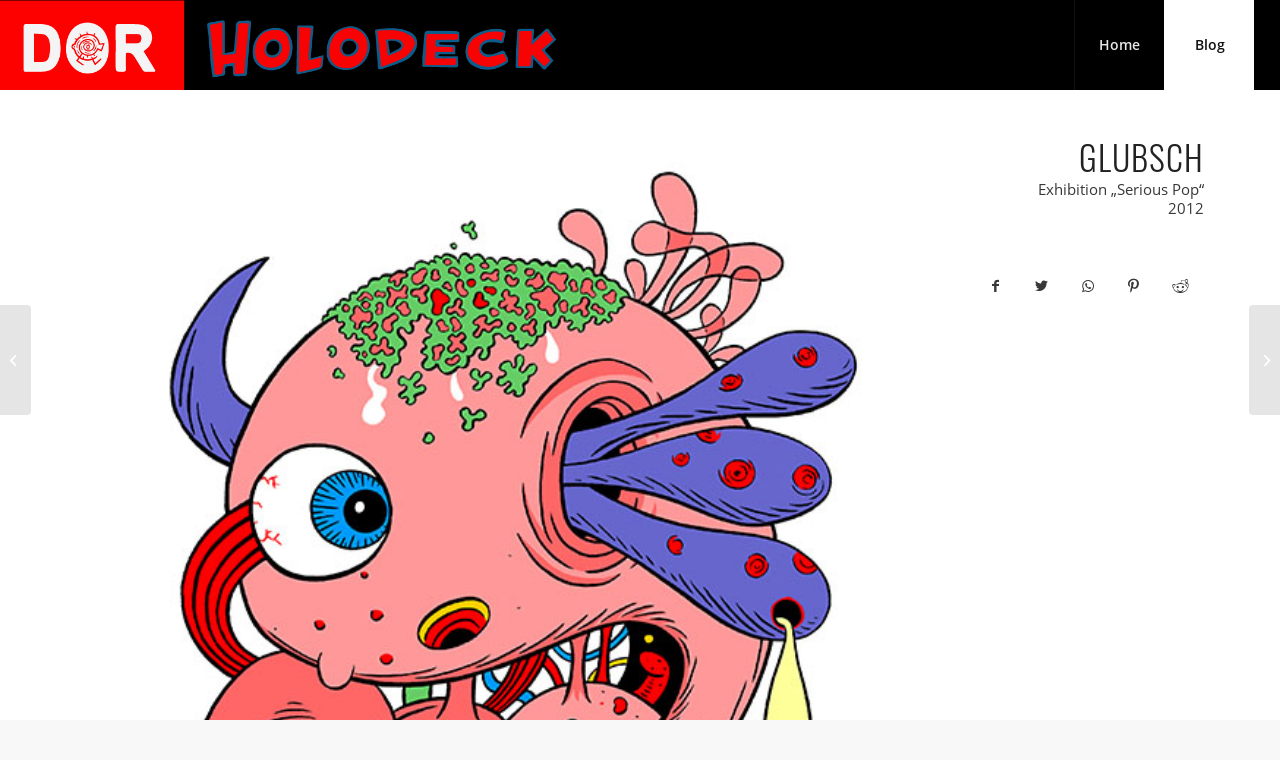

--- FILE ---
content_type: text/css
request_url: https://dorgathen.org/wp-content/uploads/dynamic_avia/avia_posts_css/post-1048.css?ver=ver-1696386884
body_size: 123
content:
.flex_column.av-1werv-0dc5ddf7d5947d0568feb152f3a71590{border-radius:0px 0px 0px 0px;padding:0px 0px 0px 0px} .flex_column.av-5lw7-36999e8a743da60caed4534b7dd0dbdc{border-radius:0px 0px 0px 0px;padding:0px 0px 0px 0px} #top .av-special-heading.av-khm70ma2-07ca3c122e3002d6e459ffe29d7eef7a{padding-bottom:10px}body .av-special-heading.av-khm70ma2-07ca3c122e3002d6e459ffe29d7eef7a .av-special-heading-tag .heading-char{font-size:25px}.av-special-heading.av-khm70ma2-07ca3c122e3002d6e459ffe29d7eef7a .av-subheading{font-size:15px}